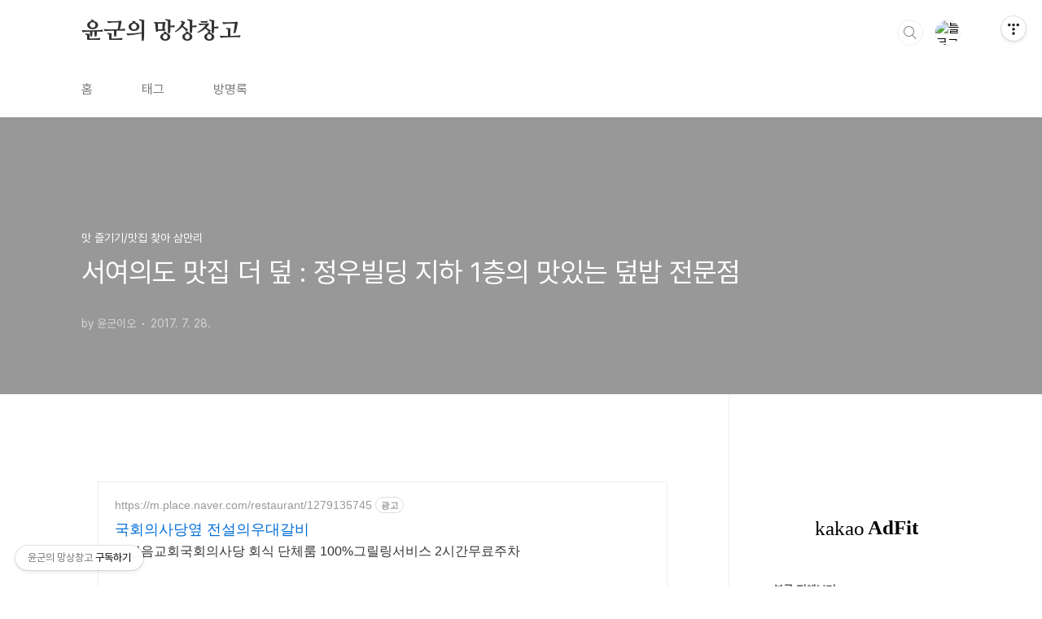

--- FILE ---
content_type: text/html;charset=UTF-8
request_url: https://ygbox.tistory.com/entry/%EC%84%9C%EC%97%AC%EC%9D%98%EB%8F%84-%EB%A7%9B%EC%A7%91-%EB%8D%94-%EB%8D%AE-%EC%A0%95%EC%9A%B0%EB%B9%8C%EB%94%A9-%EC%A7%80%ED%95%98-1%EC%B8%B5%EC%9D%98-%EB%A7%9B%EC%9E%88%EB%8A%94-%EB%8D%AE%EB%B0%A5-%EC%A0%84%EB%AC%B8%EC%A0%90
body_size: 65952
content:
<!doctype html>
<html lang="ko">

                                                                                <head>
                <script type="text/javascript">if (!window.T) { window.T = {} }
window.T.config = {"TOP_SSL_URL":"https://www.tistory.com","PREVIEW":false,"ROLE":"guest","PREV_PAGE":"","NEXT_PAGE":"","BLOG":{"id":786535,"name":"ygbox","title":"윤군의 망상창고","isDormancy":false,"nickName":"윤군이오","status":"open","profileStatus":"normal"},"NEED_COMMENT_LOGIN":true,"COMMENT_LOGIN_CONFIRM_MESSAGE":"이 블로그는 로그인한 사용자에게만 댓글 작성을 허용했습니다. 지금 로그인하시겠습니까?","LOGIN_URL":"https://www.tistory.com/auth/login/?redirectUrl=https://ygbox.tistory.com/entry/%25EC%2584%259C%25EC%2597%25AC%25EC%259D%2598%25EB%258F%2584-%25EB%25A7%259B%25EC%25A7%2591-%25EB%258D%2594-%25EB%258D%25AE-%25EC%25A0%2595%25EC%259A%25B0%25EB%25B9%258C%25EB%2594%25A9-%25EC%25A7%2580%25ED%2595%2598-1%25EC%25B8%25B5%25EC%259D%2598-%25EB%25A7%259B%25EC%259E%2588%25EB%258A%2594-%25EB%258D%25AE%25EB%25B0%25A5-%25EC%25A0%2584%25EB%25AC%25B8%25EC%25A0%2590","DEFAULT_URL":"https://ygbox.tistory.com","USER":{"name":null,"homepage":null,"id":0,"profileImage":null},"SUBSCRIPTION":{"status":"none","isConnected":false,"isPending":false,"isWait":false,"isProcessing":false,"isNone":true},"IS_LOGIN":false,"HAS_BLOG":false,"IS_SUPPORT":false,"IS_SCRAPABLE":false,"TOP_URL":"http://www.tistory.com","JOIN_URL":"https://www.tistory.com/member/join","PHASE":"prod","ROLE_GROUP":"visitor"};
window.T.entryInfo = {"entryId":659,"isAuthor":false,"categoryId":624814,"categoryLabel":"맛 즐기기/맛집 찾아 삼만리"};
window.appInfo = {"domain":"tistory.com","topUrl":"https://www.tistory.com","loginUrl":"https://www.tistory.com/auth/login","logoutUrl":"https://www.tistory.com/auth/logout"};
window.initData = {};

window.TistoryBlog = {
    basePath: "",
    url: "https://ygbox.tistory.com",
    tistoryUrl: "https://ygbox.tistory.com",
    manageUrl: "https://ygbox.tistory.com/manage",
    token: "wLIXaqlcAxjfHnBxH2jI+mCB0WVuFWe0kLyOPM2dpRjg6eam8rMQvMwI+QR9ykjz"
};
var servicePath = "";
var blogURL = "";</script>

                
                
                
                        <!-- BusinessLicenseInfo - START -->
        
            <link href="https://tistory1.daumcdn.net/tistory_admin/userblog/userblog-7e0ff364db2dca01461081915f9748e9916c532a/static/plugin/BusinessLicenseInfo/style.css" rel="stylesheet" type="text/css"/>

            <script>function switchFold(entryId) {
    var businessLayer = document.getElementById("businessInfoLayer_" + entryId);

    if (businessLayer) {
        if (businessLayer.className.indexOf("unfold_license") > 0) {
            businessLayer.className = "business_license_layer";
        } else {
            businessLayer.className = "business_license_layer unfold_license";
        }
    }
}
</script>

        
        <!-- BusinessLicenseInfo - END -->
        <!-- GoogleAnalytics - START -->
        <script src="https://www.googletagmanager.com/gtag/js?id=UA-71547327-1" async="async"></script>
<script>window.dataLayer = window.dataLayer || [];
function gtag(){dataLayer.push(arguments);}
gtag('js', new Date());
gtag('config','UA-71547327-1', {
    cookie_domain: 'auto',
    cookie_flags: 'max-age=0;domain=.tistory.com',
    cookie_expires: 7 * 24 * 60 * 60 // 7 days, in seconds
});</script>

        <!-- GoogleAnalytics - END -->

        <!-- MetaTag - START -->
        <meta name="google-site-verification" content="Kw8cwRv8CR_Lu9jEccYkJXBNkv6xaRTLAkhj9OIqLB4"/>
<meta name="naver-site-verification" content="da76913dd3f572a2d117f1e74e3ff33ae1e2a629"/>
        <!-- MetaTag - END -->

<!-- System - START -->
<script src="//pagead2.googlesyndication.com/pagead/js/adsbygoogle.js" async="async" data-ad-host="ca-host-pub-9691043933427338" data-ad-client="ca-pub-2873343741791922"></script>
<!-- System - END -->

        <!-- GoogleSearchConsole - START -->
        
<!-- BEGIN GOOGLE_SITE_VERIFICATION -->
<meta name="google-site-verification" content="Kw8cwRv8CR_Lu9jEccYkJXBNkv6xaRTLAkhj9OIqLB4"/>
<!-- END GOOGLE_SITE_VERIFICATION -->

        <!-- GoogleSearchConsole - END -->

        <!-- TistoryProfileLayer - START -->
        <link href="https://tistory1.daumcdn.net/tistory_admin/userblog/userblog-7e0ff364db2dca01461081915f9748e9916c532a/static/plugin/TistoryProfileLayer/style.css" rel="stylesheet" type="text/css"/>
<script type="text/javascript" src="https://tistory1.daumcdn.net/tistory_admin/userblog/userblog-7e0ff364db2dca01461081915f9748e9916c532a/static/plugin/TistoryProfileLayer/script.js"></script>

        <!-- TistoryProfileLayer - END -->

                
                <meta http-equiv="X-UA-Compatible" content="IE=Edge">
<meta name="format-detection" content="telephone=no">
<script src="//t1.daumcdn.net/tistory_admin/lib/jquery/jquery-3.5.1.min.js" integrity="sha256-9/aliU8dGd2tb6OSsuzixeV4y/faTqgFtohetphbbj0=" crossorigin="anonymous"></script>
<script type="text/javascript" src="//t1.daumcdn.net/tiara/js/v1/tiara-1.2.0.min.js"></script><meta name="referrer" content="always"/>
<meta name="google-adsense-platform-account" content="ca-host-pub-9691043933427338"/>
<meta name="google-adsense-platform-domain" content="tistory.com"/>
<meta name="google-adsense-account" content="ca-pub-2873343741791922"/>
<meta name="description" content="두 달 만에 더 덮을 찾았습니다.정우빌딩에 있는 여러 음식점 중에서도 많은 사람들의 사랑을 받는 식당입니다.12시 무렵부터는 줄을 서야 밥을 먹을 수 있는 곳이죠. 저는 동료들과 정우빌딩을 자주 찾는데,두 달 만에 더 덮을 찾았습니다.마침 이 날 카메라를 가지고 갔기에 사진도 찍고 이렇게 포스팅도 하게 되었네요. 더 덮의 간판입니다.평소에는 환하게 불이 켜져 있는데,불 켜는 것을 깜빡한 건지, 아니면 등이 나간 건지 이번에는 불이 들어와있지 않네요. 그래서 사진을 찍기는 더 편했습니다.노출 차이가 없어서....ㄷㄷ 더 덮의 입구 옆 벽면에는 메뉴판이 붙어있습니다.식당의 이름처럼 덮밥 종류가 주요 메뉴입니다. 덮밥과 카레, 돈부리, 우동 등을 판매하는데,가격이 살짝 있는 편입니다.그래도 가격을 상쇄하는 양.."/>
<meta property="og:type" content="article"/>
<meta property="og:url" content="https://ygbox.tistory.com/entry/%EC%84%9C%EC%97%AC%EC%9D%98%EB%8F%84-%EB%A7%9B%EC%A7%91-%EB%8D%94-%EB%8D%AE-%EC%A0%95%EC%9A%B0%EB%B9%8C%EB%94%A9-%EC%A7%80%ED%95%98-1%EC%B8%B5%EC%9D%98-%EB%A7%9B%EC%9E%88%EB%8A%94-%EB%8D%AE%EB%B0%A5-%EC%A0%84%EB%AC%B8%EC%A0%90"/>
<meta property="og.article.author" content="윤군이오"/>
<meta property="og:site_name" content="윤군의 망상창고"/>
<meta property="og:title" content="서여의도 맛집 더 덮 : 정우빌딩 지하 1층의 맛있는 덮밥 전문점"/>
<meta name="by" content="윤군이오"/>
<meta property="og:description" content="두 달 만에 더 덮을 찾았습니다.정우빌딩에 있는 여러 음식점 중에서도 많은 사람들의 사랑을 받는 식당입니다.12시 무렵부터는 줄을 서야 밥을 먹을 수 있는 곳이죠. 저는 동료들과 정우빌딩을 자주 찾는데,두 달 만에 더 덮을 찾았습니다.마침 이 날 카메라를 가지고 갔기에 사진도 찍고 이렇게 포스팅도 하게 되었네요. 더 덮의 간판입니다.평소에는 환하게 불이 켜져 있는데,불 켜는 것을 깜빡한 건지, 아니면 등이 나간 건지 이번에는 불이 들어와있지 않네요. 그래서 사진을 찍기는 더 편했습니다.노출 차이가 없어서....ㄷㄷ 더 덮의 입구 옆 벽면에는 메뉴판이 붙어있습니다.식당의 이름처럼 덮밥 종류가 주요 메뉴입니다. 덮밥과 카레, 돈부리, 우동 등을 판매하는데,가격이 살짝 있는 편입니다.그래도 가격을 상쇄하는 양.."/>
<meta property="og:image" content="https://img1.daumcdn.net/thumb/R800x0/?scode=mtistory2&fname=https%3A%2F%2Ft1.daumcdn.net%2Fcfile%2Ftistory%2F2267D933597A0E8932"/>
<meta property="article:section" content="'맛집'"/>
<meta name="twitter:card" content="summary_large_image"/>
<meta name="twitter:site" content="@TISTORY"/>
<meta name="twitter:title" content="서여의도 맛집 더 덮 : 정우빌딩 지하 1층의 맛있는 덮밥 전문점"/>
<meta name="twitter:description" content="두 달 만에 더 덮을 찾았습니다.정우빌딩에 있는 여러 음식점 중에서도 많은 사람들의 사랑을 받는 식당입니다.12시 무렵부터는 줄을 서야 밥을 먹을 수 있는 곳이죠. 저는 동료들과 정우빌딩을 자주 찾는데,두 달 만에 더 덮을 찾았습니다.마침 이 날 카메라를 가지고 갔기에 사진도 찍고 이렇게 포스팅도 하게 되었네요. 더 덮의 간판입니다.평소에는 환하게 불이 켜져 있는데,불 켜는 것을 깜빡한 건지, 아니면 등이 나간 건지 이번에는 불이 들어와있지 않네요. 그래서 사진을 찍기는 더 편했습니다.노출 차이가 없어서....ㄷㄷ 더 덮의 입구 옆 벽면에는 메뉴판이 붙어있습니다.식당의 이름처럼 덮밥 종류가 주요 메뉴입니다. 덮밥과 카레, 돈부리, 우동 등을 판매하는데,가격이 살짝 있는 편입니다.그래도 가격을 상쇄하는 양.."/>
<meta property="twitter:image" content="https://img1.daumcdn.net/thumb/R800x0/?scode=mtistory2&fname=https%3A%2F%2Ft1.daumcdn.net%2Fcfile%2Ftistory%2F2267D933597A0E8932"/>
<meta content="https://ygbox.tistory.com/659" property="dg:plink" content="https://ygbox.tistory.com/659"/>
<meta name="plink"/>
<meta name="title" content="서여의도 맛집 더 덮 : 정우빌딩 지하 1층의 맛있는 덮밥 전문점"/>
<meta name="article:media_name" content="윤군의 망상창고"/>
<meta property="article:mobile_url" content="https://ygbox.tistory.com/m/entry/%EC%84%9C%EC%97%AC%EC%9D%98%EB%8F%84-%EB%A7%9B%EC%A7%91-%EB%8D%94-%EB%8D%AE-%EC%A0%95%EC%9A%B0%EB%B9%8C%EB%94%A9-%EC%A7%80%ED%95%98-1%EC%B8%B5%EC%9D%98-%EB%A7%9B%EC%9E%88%EB%8A%94-%EB%8D%AE%EB%B0%A5-%EC%A0%84%EB%AC%B8%EC%A0%90"/>
<meta property="article:pc_url" content="https://ygbox.tistory.com/entry/%EC%84%9C%EC%97%AC%EC%9D%98%EB%8F%84-%EB%A7%9B%EC%A7%91-%EB%8D%94-%EB%8D%AE-%EC%A0%95%EC%9A%B0%EB%B9%8C%EB%94%A9-%EC%A7%80%ED%95%98-1%EC%B8%B5%EC%9D%98-%EB%A7%9B%EC%9E%88%EB%8A%94-%EB%8D%AE%EB%B0%A5-%EC%A0%84%EB%AC%B8%EC%A0%90"/>
<meta property="article:mobile_view_url" content="https://ygbox.tistory.com/m/entry/%EC%84%9C%EC%97%AC%EC%9D%98%EB%8F%84-%EB%A7%9B%EC%A7%91-%EB%8D%94-%EB%8D%AE-%EC%A0%95%EC%9A%B0%EB%B9%8C%EB%94%A9-%EC%A7%80%ED%95%98-1%EC%B8%B5%EC%9D%98-%EB%A7%9B%EC%9E%88%EB%8A%94-%EB%8D%AE%EB%B0%A5-%EC%A0%84%EB%AC%B8%EC%A0%90"/>
<meta property="article:pc_view_url" content="https://ygbox.tistory.com/entry/%EC%84%9C%EC%97%AC%EC%9D%98%EB%8F%84-%EB%A7%9B%EC%A7%91-%EB%8D%94-%EB%8D%AE-%EC%A0%95%EC%9A%B0%EB%B9%8C%EB%94%A9-%EC%A7%80%ED%95%98-1%EC%B8%B5%EC%9D%98-%EB%A7%9B%EC%9E%88%EB%8A%94-%EB%8D%AE%EB%B0%A5-%EC%A0%84%EB%AC%B8%EC%A0%90"/>
<meta property="article:talk_channel_view_url" content="https://ygbox.tistory.com/m/entry/%EC%84%9C%EC%97%AC%EC%9D%98%EB%8F%84-%EB%A7%9B%EC%A7%91-%EB%8D%94-%EB%8D%AE-%EC%A0%95%EC%9A%B0%EB%B9%8C%EB%94%A9-%EC%A7%80%ED%95%98-1%EC%B8%B5%EC%9D%98-%EB%A7%9B%EC%9E%88%EB%8A%94-%EB%8D%AE%EB%B0%A5-%EC%A0%84%EB%AC%B8%EC%A0%90"/>
<meta property="article:pc_service_home" content="https://www.tistory.com"/>
<meta property="article:mobile_service_home" content="https://www.tistory.com/m"/>
<meta property="article:txid" content="786535_659"/>
<meta property="article:published_time" content="2017-07-28T10:30:00+09:00"/>
<meta property="og:regDate" content="20170728015134"/>
<meta property="article:modified_time" content="2017-07-28T10:30:27+09:00"/>
<script type="module" src="https://tistory1.daumcdn.net/tistory_admin/userblog/userblog-7e0ff364db2dca01461081915f9748e9916c532a/static/pc/dist/index.js" defer=""></script>
<script type="text/javascript" src="https://tistory1.daumcdn.net/tistory_admin/userblog/userblog-7e0ff364db2dca01461081915f9748e9916c532a/static/pc/dist/index-legacy.js" defer="" nomodule="true"></script>
<script type="text/javascript" src="https://tistory1.daumcdn.net/tistory_admin/userblog/userblog-7e0ff364db2dca01461081915f9748e9916c532a/static/pc/dist/polyfills-legacy.js" defer="" nomodule="true"></script>
<link rel="icon" sizes="any" href="https://t1.daumcdn.net/tistory_admin/favicon/tistory_favicon_32x32.ico"/>
<link rel="icon" type="image/svg+xml" href="https://t1.daumcdn.net/tistory_admin/top_v2/bi-tistory-favicon.svg"/>
<link rel="apple-touch-icon" href="https://t1.daumcdn.net/tistory_admin/top_v2/tistory-apple-touch-favicon.png"/>
<link rel="stylesheet" type="text/css" href="https://t1.daumcdn.net/tistory_admin/www/style/font.css"/>
<link rel="stylesheet" type="text/css" href="https://tistory1.daumcdn.net/tistory_admin/userblog/userblog-7e0ff364db2dca01461081915f9748e9916c532a/static/style/content.css"/>
<link rel="stylesheet" type="text/css" href="https://tistory1.daumcdn.net/tistory_admin/userblog/userblog-7e0ff364db2dca01461081915f9748e9916c532a/static/pc/dist/index.css"/>
<link rel="stylesheet" type="text/css" href="https://tistory1.daumcdn.net/tistory_admin/userblog/userblog-7e0ff364db2dca01461081915f9748e9916c532a/static/style/uselessPMargin.css"/>
<script type="text/javascript">(function() {
    var tjQuery = jQuery.noConflict(true);
    window.tjQuery = tjQuery;
    window.orgjQuery = window.jQuery; window.jQuery = tjQuery;
    window.jQuery = window.orgjQuery; delete window.orgjQuery;
})()</script>
<script type="text/javascript" src="https://tistory1.daumcdn.net/tistory_admin/userblog/userblog-7e0ff364db2dca01461081915f9748e9916c532a/static/script/base.js"></script>
<script type="text/javascript" src="//developers.kakao.com/sdk/js/kakao.min.js"></script>

                
  <meta charset="UTF-8">
  <meta name="viewport"
    content="user-scalable=no, initial-scale=1.0, maximum-scale=1.0, minimum-scale=1.0, width=device-width">
  <title>서여의도 맛집 더 덮 : 정우빌딩 지하 1층의 맛있는 덮밥 전문점</title>
  <link rel="stylesheet" href="https://tistory1.daumcdn.net/tistory/0/BookClub/style.css">
  <script src="//t1.daumcdn.net/tistory_admin/lib/jquery/jquery-1.12.4.min.js"></script>
  <style type="text/css">
    .entry-content a,
    .post-header h1 em,
    .comments h2 .count {
      color: #04beb8
    }

    .comment-form .submit button:hover,
    .comment-form .submit button:focus {
      background-color: #04beb8
    }

    
  </style>

                
                
                <style type="text/css">.another_category {
    border: 1px solid #E5E5E5;
    padding: 10px 10px 5px;
    margin: 10px 0;
    clear: both;
}

.another_category h4 {
    font-size: 12px !important;
    margin: 0 !important;
    border-bottom: 1px solid #E5E5E5 !important;
    padding: 2px 0 6px !important;
}

.another_category h4 a {
    font-weight: bold !important;
}

.another_category table {
    table-layout: fixed;
    border-collapse: collapse;
    width: 100% !important;
    margin-top: 10px !important;
}

* html .another_category table {
    width: auto !important;
}

*:first-child + html .another_category table {
    width: auto !important;
}

.another_category th, .another_category td {
    padding: 0 0 4px !important;
}

.another_category th {
    text-align: left;
    font-size: 12px !important;
    font-weight: normal;
    word-break: break-all;
    overflow: hidden;
    line-height: 1.5;
}

.another_category td {
    text-align: right;
    width: 80px;
    font-size: 11px;
}

.another_category th a {
    font-weight: normal;
    text-decoration: none;
    border: none !important;
}

.another_category th a.current {
    font-weight: bold;
    text-decoration: none !important;
    border-bottom: 1px solid !important;
}

.another_category th span {
    font-weight: normal;
    text-decoration: none;
    font: 10px Tahoma, Sans-serif;
    border: none !important;
}

.another_category_color_gray, .another_category_color_gray h4 {
    border-color: #E5E5E5 !important;
}

.another_category_color_gray * {
    color: #909090 !important;
}

.another_category_color_gray th a.current {
    border-color: #909090 !important;
}

.another_category_color_gray h4, .another_category_color_gray h4 a {
    color: #737373 !important;
}

.another_category_color_red, .another_category_color_red h4 {
    border-color: #F6D4D3 !important;
}

.another_category_color_red * {
    color: #E86869 !important;
}

.another_category_color_red th a.current {
    border-color: #E86869 !important;
}

.another_category_color_red h4, .another_category_color_red h4 a {
    color: #ED0908 !important;
}

.another_category_color_green, .another_category_color_green h4 {
    border-color: #CCE7C8 !important;
}

.another_category_color_green * {
    color: #64C05B !important;
}

.another_category_color_green th a.current {
    border-color: #64C05B !important;
}

.another_category_color_green h4, .another_category_color_green h4 a {
    color: #3EA731 !important;
}

.another_category_color_blue, .another_category_color_blue h4 {
    border-color: #C8DAF2 !important;
}

.another_category_color_blue * {
    color: #477FD6 !important;
}

.another_category_color_blue th a.current {
    border-color: #477FD6 !important;
}

.another_category_color_blue h4, .another_category_color_blue h4 a {
    color: #1960CA !important;
}

.another_category_color_violet, .another_category_color_violet h4 {
    border-color: #E1CEEC !important;
}

.another_category_color_violet * {
    color: #9D64C5 !important;
}

.another_category_color_violet th a.current {
    border-color: #9D64C5 !important;
}

.another_category_color_violet h4, .another_category_color_violet h4 a {
    color: #7E2CB5 !important;
}
</style>

                
                <link rel="stylesheet" type="text/css" href="https://tistory1.daumcdn.net/tistory_admin/userblog/userblog-7e0ff364db2dca01461081915f9748e9916c532a/static/style/revenue.css"/>
<link rel="canonical" href="https://ygbox.tistory.com/entry/%EC%84%9C%EC%97%AC%EC%9D%98%EB%8F%84-%EB%A7%9B%EC%A7%91-%EB%8D%94-%EB%8D%AE-%EC%A0%95%EC%9A%B0%EB%B9%8C%EB%94%A9-%EC%A7%80%ED%95%98-1%EC%B8%B5%EC%9D%98-%EB%A7%9B%EC%9E%88%EB%8A%94-%EB%8D%AE%EB%B0%A5-%EC%A0%84%EB%AC%B8%EC%A0%90"/>

<!-- BEGIN STRUCTURED_DATA -->
<script type="application/ld+json">
    {"@context":"http://schema.org","@type":"BlogPosting","mainEntityOfPage":{"@id":"https://ygbox.tistory.com/entry/%EC%84%9C%EC%97%AC%EC%9D%98%EB%8F%84-%EB%A7%9B%EC%A7%91-%EB%8D%94-%EB%8D%AE-%EC%A0%95%EC%9A%B0%EB%B9%8C%EB%94%A9-%EC%A7%80%ED%95%98-1%EC%B8%B5%EC%9D%98-%EB%A7%9B%EC%9E%88%EB%8A%94-%EB%8D%AE%EB%B0%A5-%EC%A0%84%EB%AC%B8%EC%A0%90","name":null},"url":"https://ygbox.tistory.com/entry/%EC%84%9C%EC%97%AC%EC%9D%98%EB%8F%84-%EB%A7%9B%EC%A7%91-%EB%8D%94-%EB%8D%AE-%EC%A0%95%EC%9A%B0%EB%B9%8C%EB%94%A9-%EC%A7%80%ED%95%98-1%EC%B8%B5%EC%9D%98-%EB%A7%9B%EC%9E%88%EB%8A%94-%EB%8D%AE%EB%B0%A5-%EC%A0%84%EB%AC%B8%EC%A0%90","headline":"서여의도 맛집 더 덮 : 정우빌딩 지하 1층의 맛있는 덮밥 전문점","description":"두 달 만에 더 덮을 찾았습니다.정우빌딩에 있는 여러 음식점 중에서도 많은 사람들의 사랑을 받는 식당입니다.12시 무렵부터는 줄을 서야 밥을 먹을 수 있는 곳이죠. 저는 동료들과 정우빌딩을 자주 찾는데,두 달 만에 더 덮을 찾았습니다.마침 이 날 카메라를 가지고 갔기에 사진도 찍고 이렇게 포스팅도 하게 되었네요. 더 덮의 간판입니다.평소에는 환하게 불이 켜져 있는데,불 켜는 것을 깜빡한 건지, 아니면 등이 나간 건지 이번에는 불이 들어와있지 않네요. 그래서 사진을 찍기는 더 편했습니다.노출 차이가 없어서....ㄷㄷ 더 덮의 입구 옆 벽면에는 메뉴판이 붙어있습니다.식당의 이름처럼 덮밥 종류가 주요 메뉴입니다. 덮밥과 카레, 돈부리, 우동 등을 판매하는데,가격이 살짝 있는 편입니다.그래도 가격을 상쇄하는 양..","author":{"@type":"Person","name":"윤군이오","logo":null},"image":{"@type":"ImageObject","url":"https://img1.daumcdn.net/thumb/R800x0/?scode=mtistory2&fname=https%3A%2F%2Ft1.daumcdn.net%2Fcfile%2Ftistory%2F2267D933597A0E8932","width":"800px","height":"800px"},"datePublished":"2017-07-28T10:30:00+09:00","dateModified":"2017-07-28T10:30:27+09:00","publisher":{"@type":"Organization","name":"TISTORY","logo":{"@type":"ImageObject","url":"https://t1.daumcdn.net/tistory_admin/static/images/openGraph/opengraph.png","width":"800px","height":"800px"}}}
</script>
<!-- END STRUCTURED_DATA -->
<link rel="stylesheet" type="text/css" href="https://tistory1.daumcdn.net/tistory_admin/userblog/userblog-7e0ff364db2dca01461081915f9748e9916c532a/static/style/dialog.css"/>
<link rel="stylesheet" type="text/css" href="//t1.daumcdn.net/tistory_admin/www/style/top/font.css"/>
<link rel="stylesheet" type="text/css" href="https://tistory1.daumcdn.net/tistory_admin/userblog/userblog-7e0ff364db2dca01461081915f9748e9916c532a/static/style/postBtn.css"/>
<link rel="stylesheet" type="text/css" href="https://tistory1.daumcdn.net/tistory_admin/userblog/userblog-7e0ff364db2dca01461081915f9748e9916c532a/static/style/tistory.css"/>
<script type="text/javascript" src="https://tistory1.daumcdn.net/tistory_admin/userblog/userblog-7e0ff364db2dca01461081915f9748e9916c532a/static/script/common.js"></script>

                
                </head>

                                                <body id="tt-body-page"
  class="layout-aside-right paging-number">
                
                
                
  
    <div id="acc-nav">
      <a href="#content">본문 바로가기</a>
    </div>
    <div id="wrap">
      <header id="header">
        <div class="inner">
          <h1>
            <a href="https://ygbox.tistory.com/">
              
              
                윤군의 망상창고
              
            </a>
          </h1>
          <div class="util">
            <div class="search">
              
                <label for="search" class="screen_out">블로그 내 검색</label>
                <input id="search" type="text" name="search" value=""
                  placeholder="검색내용을 입력하세요." onkeypress="if (event.keyCode == 13) { try {
    window.location.href = '/search' + '/' + looseURIEncode(document.getElementsByName('search')[0].value);
    document.getElementsByName('search')[0].value = '';
    return false;
} catch (e) {} }">
                <button type="submit" onclick="try {
    window.location.href = '/search' + '/' + looseURIEncode(document.getElementsByName('search')[0].value);
    document.getElementsByName('search')[0].value = '';
    return false;
} catch (e) {}">검색</button>
              
            </div>
            <div class="profile">
              <button type="button"><img alt="블로그 이미지" src="https://t1.daumcdn.net/cfile/tistory/2221E64354CA4FF50F"/></button>
              <nav>
                <ul>
                  <li><a href="https://ygbox.tistory.com/manage">관리</a></li>
                  <li><a href="https://ygbox.tistory.com/manage/entry/post ">글쓰기</a></li>
                  <li class="login"><a href="#">로그인</a></li>
                  <li class="logout"><a href="#">로그아웃</a></li>
                </ul>
              </nav>
            </div>
            <button type="button" class="menu"><span>메뉴</span></button>
          </div>
          <nav id="gnb">
            <ul>
  <li class="t_menu_home first"><a href="/" target="">홈</a></li>
  <li class="t_menu_tag"><a href="/tag" target="">태그</a></li>
  <li class="t_menu_guestbook last"><a href="/guestbook" target="">방명록</a></li>
</ul>
          </nav>
        </div>
      </header>
      <section id="container">
        
        <div class="content-wrap">
          <article id="content">
            

            

            

            

            

            

            <div class="inner">
                  
        

    

    
      <div class="post-cover" 
        style="background-image:url(https://t1.daumcdn.net/cfile/tistory/2267D933597A0E8932)">
        <div class="inner">
          <span class="category">맛 즐기기/맛집 찾아 삼만리</span>
          <h1>서여의도 맛집 더 덮 : 정우빌딩 지하 1층의 맛있는 덮밥 전문점</h1>
          <span class="meta">
            <span class="author">by 윤군이오</span>
            <span class="date">2017. 7. 28.</span>
            
          </span>
        </div>
      </div>
      <div class="entry-content" id="article-view">
        <script onerror="changeAdsenseToNaverAd()" async src="https://pagead2.googlesyndication.com/pagead/js/adsbygoogle.js?client=ca-pub-9527582522912841" crossorigin="anonymous"></script>
<!-- inventory -->
<ins class="adsbygoogle" style="margin:50px 0; display:block;" data-ad-client="ca-pub-9527582522912841" data-ad-slot="3825649038" data-ad-format="auto" data-full-width-responsive="true" data-ad-type="inventory" data-ad-adfit-unit="DAN-nRFiQiN4avFYIKbk"></ins>

<script id="adsense_script">
     (adsbygoogle = window.adsbygoogle || []).push({});
</script>
<script>
    if(window.observeAdsenseUnfilledState !== undefined){ observeAdsenseUnfilledState(); }
</script>
<div data-tistory-react-app="NaverAd"></div>

                    <!-- System - START -->
        <div class="revenue_unit_wrap">
  <div class="revenue_unit_item adfit">
    <div class="revenue_unit_info">728x90</div>
    <ins class="kakao_ad_area" style="display: none;" data-ad-unit="DAN-ubuoynhrn0ah" data-ad-width="728px" data-ad-height="90px"></ins>
    <script type="text/javascript" src="//t1.daumcdn.net/kas/static/ba.min.js" async="async"></script>
  </div>
</div>
<div class="revenue_unit_wrap">
  <div class="revenue_unit_item adsense responsive">
    <div class="revenue_unit_info">반응형</div>
    <script src="//pagead2.googlesyndication.com/pagead/js/adsbygoogle.js" async="async"></script>
    <ins class="adsbygoogle" style="display: block;" data-ad-host="ca-host-pub-9691043933427338" data-ad-client="ca-pub-2873343741791922" data-ad-format="auto"></ins>
    <script>(adsbygoogle = window.adsbygoogle || []).push({});</script>
  </div>
</div>
        <!-- System - END -->

            <div class="tt_article_useless_p_margin contents_style"><p>두 달 만에 더 덮을 찾았습니다.</p><p>정우빌딩에 있는 여러 음식점 중에서도 많은 사람들의 사랑을 받는 식당입니다.</p><p>12시 무렵부터는 줄을 서야 밥을 먹을 수 있는 곳이죠.</p><p><br /></p><p>저는 동료들과 정우빌딩을 자주 찾는데,</p><p>두 달 만에 더 덮을 찾았습니다.</p><p>마침 이 날 카메라를 가지고 갔기에 사진도 찍고 이렇게 포스팅도 하게 되었네요.</p><p><br /></p><p style="text-align: center; clear: none; float: none;"><span class="imageblock" style="display: inline-block; width: 900px;  height: auto; max-width: 100%;"><img src="https://t1.daumcdn.net/cfile/tistory/22DB6133597A0E8902" style="max-width: 100%; height: auto;" srcset="https://img1.daumcdn.net/thumb/R1280x0/?scode=mtistory2&fname=https%3A%2F%2Ft1.daumcdn.net%2Fcfile%2Ftistory%2F22DB6133597A0E8902" width="900" height="600" filename="DSC_3264.jpg" filemime="image/jpeg"/></span></p><p><br /></p><p>더 덮의 간판입니다.</p><p>평소에는 환하게 불이 켜져 있는데,</p><p>불 켜는 것을 깜빡한 건지, 아니면 등이 나간 건지 이번에는 불이 들어와있지 않네요.</p><p><br /></p><p>그래서 사진을 찍기는 더 편했습니다.</p><p>노출 차이가 없어서....ㄷㄷ</p><p><br /></p><p style="text-align: center; clear: none; float: none;"><span class="imageblock" style="display: inline-block; width: 900px;  height: auto; max-width: 100%;"><img src="https://t1.daumcdn.net/cfile/tistory/2305CF33597A0E8927" style="max-width: 100%; height: auto;" srcset="https://img1.daumcdn.net/thumb/R1280x0/?scode=mtistory2&fname=https%3A%2F%2Ft1.daumcdn.net%2Fcfile%2Ftistory%2F2305CF33597A0E8927" width="900" height="600" filename="DSC_3263.jpg" filemime="image/jpeg"/></span></p><p><br /></p><p>더 덮의 입구 옆 벽면에는 메뉴판이 붙어있습니다.</p><p>식당의 이름처럼 덮밥 종류가 주요 메뉴입니다.</p><p><br /></p><p>덮밥과 카레, 돈부리, 우동 등을 판매하는데,</p><p>가격이 살짝 있는 편입니다.</p><p>그래도 가격을 상쇄하는 양으로 승부하는 가게라서...</p><p><br /></p><p>크게 비싸다는 생각은 들지 않습니다.</p><p><br /></p><p style="text-align: center; clear: none; float: none;"><span class="imageblock" style="display: inline-block; width: 900px;  height: auto; max-width: 100%;"><img src="https://t1.daumcdn.net/cfile/tistory/2582F733597A0E8913" style="max-width: 100%; height: auto;" srcset="https://img1.daumcdn.net/thumb/R1280x0/?scode=mtistory2&fname=https%3A%2F%2Ft1.daumcdn.net%2Fcfile%2Ftistory%2F2582F733597A0E8913" width="900" height="600" filename="DSC_3261.jpg" filemime="image/jpeg"/></span></p><p><br /></p><p>작은 메뉴판 옆에는 칠판에다 열심히 적어놓은 메뉴판이 있습니다.</p><p>사진이 좀 더 크기 때문에 어떤 음식을 먹는 것인지 잘 확인할 수 있습니다.</p><p><br /></p><p>기다리는 동안 어떤 음식을 먹을지 고민하는 사람들에게 훌륭한 이정표가 될 수 있겠네요.</p><p>저도 기다리면서 메뉴판을 보면서 먹고 싶은 음식을 선택했습니다.</p><p><br /></p><p style="text-align: center; clear: none; float: none;"><span class="imageblock" style="display: inline-block; width: 900px;  height: auto; max-width: 100%;"><img src="https://t1.daumcdn.net/cfile/tistory/2655CD33597A0E8902" style="max-width: 100%; height: auto;" srcset="https://img1.daumcdn.net/thumb/R1280x0/?scode=mtistory2&fname=https%3A%2F%2Ft1.daumcdn.net%2Fcfile%2Ftistory%2F2655CD33597A0E8902" width="900" height="600" filename="DSC_3272.jpg" filemime="image/jpeg"/></span></p><p><br /></p><p>더 덮에서 가장 정신 나간 인테리어....ㄷㄷ</p><p>뭉크의 절규를 호머 심슨으로 패러디한 그림입니다.</p><p><br /></p><p>우리 회사 동료가 심슨을 엄청 좋아하는 <strike>폐인덕후</strike>여자사람인데,<br /></p><p>이 그림을 정말 마음에 들어하더군요.</p><p>어느 날, 이 액자가 사라진다면 그 여자사람을 용의자로 지목하겠어요...ㄷㄷ</p><p><br /></p><p>사장님의 센스인지 모르겠지만, 여튼 아는 사람이 보면 소소하게 웃을 수 있는 인테리어 요소입니다.</p><p><br /></p><p style="text-align: center; clear: none; float: none;"><span class="imageblock" style="display: inline-block; width: 300px;  height: auto; max-width: 100%;"><img src="https://t1.daumcdn.net/cfile/tistory/23473733597A0E8906" style="max-width: 100%; height: auto;" srcset="https://img1.daumcdn.net/thumb/R1280x0/?scode=mtistory2&fname=https%3A%2F%2Ft1.daumcdn.net%2Fcfile%2Ftistory%2F23473733597A0E8906" width="300" height="200" filename="DSC_3265.jpg" filemime="image/jpeg"/></span><span class="imageblock" style="display: inline-block; width: 300px;  height: auto; max-width: 100%;"><img src="https://t1.daumcdn.net/cfile/tistory/21861933597A0E8917" style="max-width: 100%; height: auto;" srcset="https://img1.daumcdn.net/thumb/R1280x0/?scode=mtistory2&fname=https%3A%2F%2Ft1.daumcdn.net%2Fcfile%2Ftistory%2F21861933597A0E8917" width="300" height="200" filename="DSC_3268.jpg" filemime="image/jpeg"/></span><span class="imageblock" style="display: inline-block; width: 300px;  height: auto; max-width: 100%;"><img src="https://t1.daumcdn.net/cfile/tistory/27C71833597A0E8903" style="max-width: 100%; height: auto;" srcset="https://img1.daumcdn.net/thumb/R1280x0/?scode=mtistory2&fname=https%3A%2F%2Ft1.daumcdn.net%2Fcfile%2Ftistory%2F27C71833597A0E8903" width="300" height="200" filename="DSC_3270.jpg" filemime="image/jpeg"/></span></p><p><br /></p><p>자리를 잡고 앉으니 기본 찬을 내어줍니다.</p><p>떡볶이, 마카로니 무침, 무 피클, 볶은 김치입니다.</p><p><br /></p><p>더 덮의 반찬은 하나 같이 맛있습니다.</p><p>검증 받은 맛집이기 때문에 줄을 서는 수고에도 불구하고 밥을 먹으러 온 거죠.</p><p><br /></p><p>각자 앞에 간장국도 가져다주는데,</p><p>이 날따라 엄청 바빠서 그랬는지 모르겠는데, 그릇의 반 정도만 담아서 줬네요.</p><p>모자라면 셀프바에 가서 가져오면 되니까 별 문제는 아닙니다. ㅎㅎㅎ</p><p><br /></p><p style="text-align: center; clear: none; float: none;"><span class="imageblock" style="display: inline-block; width: 900px;  height: auto; max-width: 100%;"><img src="https://t1.daumcdn.net/cfile/tistory/2267D933597A0E8932" style="" srcset="https://img1.daumcdn.net/thumb/R1280x0/?scode=mtistory2&fname=https%3A%2F%2Ft1.daumcdn.net%2Fcfile%2Ftistory%2F2267D933597A0E8932" width="900" height="600" filename="DSC_3271.jpg" filemime="image/jpeg"/></span></p><p><br /></p><p>제가 주문한 가츠동입니다.</p><p>사진으로는 양이 얼마나 많은지 가늠이 되지 않는데,</p><p>성인 남성 혼자 다 먹기에 벅찬 양입니다.</p><p><br /></p><p>돈까스도 크고 두툼해서 씹는 맛이 좋네요.</p><p>아주 만족스럽습니다.</p><p>너무 느끼하지도 않고, 양념도 간이 적당해서 맛있네요.</p><p><br /></p><p>먹는 즐거움을 느낄 수 있었습니다.</p><p>2/3 정도를 먹을 때까지는요...</p><p>그 이후부터는 인내력을 요하지요.</p><p><br /></p><p>물론 정신 건강과 육체의 건강을 위해서는 무식하다 다 먹지 말고,</p><p>배가 부르다고 생각되면 그만 두면 됩니다.</p><p><br /></p><p>하지만 저는 밥값이 아까워서 끝까지 꾸역꾸역 다 먹었....</p><p><br /></p><p>가격을 6,000원으로 낮추고 양을 2/3만 주어도 충분히 장사가 잘 될 것 같은데...</p><p>과유불급이라고, 양이 너무 많은 것도 좋은 게 아니네요.</p><p>어쨌든 맛있게 잘 먹었습니다.</p><p><br /></p><p>조만간 다시 방문하겠죠.</p><p>그때까지 안녕.</p><p><br /></p><p style="text-align: center;"><iframe id="emap_528122" src="/proxy/plusmapViewer.php?id=emap_528122&amp;mapGb=V" width="521" height="451" frameborder="0" scrolling="no" mapdata="map_type=TYPE_MAP&map_hybrid=false&idx=1&title=%EB%8D%94%EB%8D%AE&addr=%EC%84%9C%EC%9A%B8%20%EC%98%81%EB%93%B1%ED%8F%AC%EA%B5%AC%20%EC%97%AC%EC%9D%98%EB%8F%84%EB%8F%99%2013-25%20%EC%A0%95%EC%9A%B0%EB%B9%8C%EB%94%A9%20%EC%A7%80%ED%95%981%EC%B8%B5&tel=02-368-1110&mapX=482735&mapY=1119328&ifrW=490px&ifrH=362px&addtype=1&map_level=4&rcode=1156054000&docid=&confirmid=781485165&mapWidth=490&mapHeight=362&mapInfo=%7B%22version%22%3A2%2C%22mapWidth%22%3A490%2C%22mapHeight%22%3A362%2C%22mapCenterX%22%3A482735%2C%22mapCenterY%22%3A1119328%2C%22mapLevel%22%3A4%2C%22coordinate%22%3A%22wcongnamul%22%2C%22markInfo%22%3A%5B%7B%22markerType%22%3A%22standPlace%22%2C%22coordinate%22%3A%22wcongnamul%22%2C%22x%22%3A482738%2C%22y%22%3A1119330%2C%22clickable%22%3Atrue%2C%22draggable%22%3Atrue%2C%22icon%22%3A%7B%22width%22%3A35%2C%22height%22%3A56%2C%22offsetX%22%3A17%2C%22offsetY%22%3A56%2C%22src%22%3A%22http%3A%2F%2Ft1.daumcdn.net%2Flocalimg%2Flocalimages%2F07%2F2012%2Fattach%2Fpc_img%2Fico_marker2_150331.png%22%7D%2C%22content%22%3A%22%EB%8D%94%EB%8D%AE%22%2C%22confirmid%22%3A781485165%7D%5D%2C%22graphicInfo%22%3A%5B%5D%2C%22roadviewInfo%22%3A%5B%5D%7D&toJSONString="></iframe></p><p style="text-align: center;"><br /></p></div>
                    <!-- System - START -->
        <div class="revenue_unit_wrap">
  <div class="revenue_unit_item adfit">
    <div class="revenue_unit_info">728x90</div>
    <ins class="kakao_ad_area" style="display: none;" data-ad-unit="DAN-vf3o4uu1wzmr" data-ad-width="728px" data-ad-height="90px"></ins>
    <script type="text/javascript" src="//t1.daumcdn.net/kas/static/ba.min.js" async="async"></script>
  </div>
</div>
<div class="revenue_unit_wrap">
  <div class="revenue_unit_item adsense responsive">
    <div class="revenue_unit_info">반응형</div>
    <script src="//pagead2.googlesyndication.com/pagead/js/adsbygoogle.js" async="async"></script>
    <ins class="adsbygoogle" style="display: block;" data-ad-host="ca-host-pub-9691043933427338" data-ad-client="ca-pub-2873343741791922" data-ad-format="auto"></ins>
    <script>(adsbygoogle = window.adsbygoogle || []).push({});</script>
  </div>
</div>
        <!-- System - END -->


                    <div class="container_postbtn #post_button_group">
  <div class="postbtn_like"><script>window.ReactionButtonType = 'reaction';
window.ReactionApiUrl = '//ygbox.tistory.com/reaction';
window.ReactionReqBody = {
    entryId: 659
}</script>
<div class="wrap_btn" id="reaction-659" data-tistory-react-app="Reaction"></div><div class="wrap_btn wrap_btn_share"><button type="button" class="btn_post sns_btn btn_share" aria-expanded="false" data-thumbnail-url="https://img1.daumcdn.net/thumb/R800x0/?scode=mtistory2&amp;fname=https%3A%2F%2Ft1.daumcdn.net%2Fcfile%2Ftistory%2F2267D933597A0E8932" data-title="서여의도 맛집 더 덮 : 정우빌딩 지하 1층의 맛있는 덮밥 전문점" data-description="두 달 만에 더 덮을 찾았습니다.정우빌딩에 있는 여러 음식점 중에서도 많은 사람들의 사랑을 받는 식당입니다.12시 무렵부터는 줄을 서야 밥을 먹을 수 있는 곳이죠. 저는 동료들과 정우빌딩을 자주 찾는데,두 달 만에 더 덮을 찾았습니다.마침 이 날 카메라를 가지고 갔기에 사진도 찍고 이렇게 포스팅도 하게 되었네요. 더 덮의 간판입니다.평소에는 환하게 불이 켜져 있는데,불 켜는 것을 깜빡한 건지, 아니면 등이 나간 건지 이번에는 불이 들어와있지 않네요. 그래서 사진을 찍기는 더 편했습니다.노출 차이가 없어서....ㄷㄷ 더 덮의 입구 옆 벽면에는 메뉴판이 붙어있습니다.식당의 이름처럼 덮밥 종류가 주요 메뉴입니다. 덮밥과 카레, 돈부리, 우동 등을 판매하는데,가격이 살짝 있는 편입니다.그래도 가격을 상쇄하는 양.." data-profile-image="https://t1.daumcdn.net/cfile/tistory/2221E64354CA4FF50F" data-profile-name="윤군이오" data-pc-url="https://ygbox.tistory.com/entry/%EC%84%9C%EC%97%AC%EC%9D%98%EB%8F%84-%EB%A7%9B%EC%A7%91-%EB%8D%94-%EB%8D%AE-%EC%A0%95%EC%9A%B0%EB%B9%8C%EB%94%A9-%EC%A7%80%ED%95%98-1%EC%B8%B5%EC%9D%98-%EB%A7%9B%EC%9E%88%EB%8A%94-%EB%8D%AE%EB%B0%A5-%EC%A0%84%EB%AC%B8%EC%A0%90" data-relative-pc-url="/entry/%EC%84%9C%EC%97%AC%EC%9D%98%EB%8F%84-%EB%A7%9B%EC%A7%91-%EB%8D%94-%EB%8D%AE-%EC%A0%95%EC%9A%B0%EB%B9%8C%EB%94%A9-%EC%A7%80%ED%95%98-1%EC%B8%B5%EC%9D%98-%EB%A7%9B%EC%9E%88%EB%8A%94-%EB%8D%AE%EB%B0%A5-%EC%A0%84%EB%AC%B8%EC%A0%90" data-blog-title="윤군의 망상창고"><span class="ico_postbtn ico_share">공유하기</span></button>
  <div class="layer_post" id="tistorySnsLayer"></div>
</div><div class="wrap_btn wrap_btn_etc" data-entry-id="659" data-entry-visibility="public" data-category-visibility="public"><button type="button" class="btn_post btn_etc2" aria-expanded="false"><span class="ico_postbtn ico_etc">게시글 관리</span></button>
  <div class="layer_post" id="tistoryEtcLayer"></div>
</div></div>
<button type="button" class="btn_menu_toolbar btn_subscription #subscribe" data-blog-id="786535" data-url="https://ygbox.tistory.com/entry/%EC%84%9C%EC%97%AC%EC%9D%98%EB%8F%84-%EB%A7%9B%EC%A7%91-%EB%8D%94-%EB%8D%AE-%EC%A0%95%EC%9A%B0%EB%B9%8C%EB%94%A9-%EC%A7%80%ED%95%98-1%EC%B8%B5%EC%9D%98-%EB%A7%9B%EC%9E%88%EB%8A%94-%EB%8D%AE%EB%B0%A5-%EC%A0%84%EB%AC%B8%EC%A0%90" data-device="web_pc" data-tiara-action-name="구독 버튼_클릭"><em class="txt_state"></em><strong class="txt_tool_id">윤군의 망상창고</strong><span class="img_common_tistory ico_check_type1"></span></button><div class="postbtn_ccl" data-ccl-type="1" data-ccl-derive="2">
    <a href="https://creativecommons.org/licenses/by-nc-nd/4.0/deed.ko" target="_blank" class="link_ccl" rel="license">
        <span class="bundle_ccl">
            <span class="ico_postbtn ico_ccl1">저작자표시</span> <span class="ico_postbtn ico_ccl2">비영리</span> <span class="ico_postbtn ico_ccl3">변경금지</span> 
        </span>
        <span class="screen_out">(새창열림)</span>
    </a>
</div>
<!--
<rdf:RDF xmlns="https://web.resource.org/cc/" xmlns:dc="https://purl.org/dc/elements/1.1/" xmlns:rdf="https://www.w3.org/1999/02/22-rdf-syntax-ns#">
    <Work rdf:about="">
        <license rdf:resource="https://creativecommons.org/licenses/by-nc-nd/4.0/deed.ko" />
    </Work>
    <License rdf:about="https://creativecommons.org/licenses/by-nc-nd/4.0/deed.ko">
        <permits rdf:resource="https://web.resource.org/cc/Reproduction"/>
        <permits rdf:resource="https://web.resource.org/cc/Distribution"/>
        <requires rdf:resource="https://web.resource.org/cc/Notice"/>
        <requires rdf:resource="https://web.resource.org/cc/Attribution"/>
        <prohibits rdf:resource="https://web.resource.org/cc/CommercialUse"/>

    </License>
</rdf:RDF>
-->  <div data-tistory-react-app="SupportButton"></div>
</div>

                    <!-- PostListinCategory - START -->
<div class="another_category another_category_color_gray">
  <h4>'<a href="/category/%EB%A7%9B%20%EC%A6%90%EA%B8%B0%EA%B8%B0">맛 즐기기</a> &gt; <a href="/category/%EB%A7%9B%20%EC%A6%90%EA%B8%B0%EA%B8%B0/%EB%A7%9B%EC%A7%91%20%EC%B0%BE%EC%95%84%20%EC%82%BC%EB%A7%8C%EB%A6%AC">맛집 찾아 삼만리</a>' 카테고리의 다른 글</h4>
  <table>
    <tr>
      <th><a href="/entry/%EC%95%88%EC%96%91%EB%A7%9B%EC%A7%91-%EC%95%88%EC%96%91%EC%97%AD-7%EC%B8%B5-%EB%B9%84%EB%B9%94%EB%B0%A5-%EC%A0%84%EB%AC%B8%EC%A0%90-%EC%98%88%ED%96%A5-%EC%A0%84%EC%A3%BC%EB%B9%84%EB%B9%94%EB%B0%A5%EA%B3%BC-%EC%BD%A9%EB%82%98%EB%AC%BC-%EA%B5%AD%EB%B0%A5-%EA%B7%B8%EB%A6%AC%EA%B3%A0-%ED%95%B4%EB%AC%BC%ED%8C%8C%EC%A0%84">안양맛집 안양역 7층 비빔밥 전문점 예향 : 전주비빔밥과 콩나물 국밥, 그리고 해물파전</a>&nbsp;&nbsp;<span>(0)</span></th>
      <td>2017.08.06</td>
    </tr>
    <tr>
      <th><a href="/entry/%EC%A0%9C%EC%A3%BC%EB%8F%84%ED%95%9C%EB%A6%BC%EB%A7%9B%EC%A7%91-%ED%99%8D%EB%8F%88-%EC%B9%9C%EC%A0%88%ED%95%9C-%EC%84%9C%EB%B9%84%EC%8A%A4%EA%B0%80-%EB%B9%9B%EB%82%98%EB%8A%94-%EB%A7%9B%EC%9E%88%EB%8A%94-%EA%B7%BC%EA%B3%A0%EA%B8%B0">제주도한림맛집 홍돈 : 친절한 서비스가 빛나는 맛있는 근고기</a>&nbsp;&nbsp;<span>(0)</span></th>
      <td>2017.08.02</td>
    </tr>
    <tr>
      <th><a href="/entry/%EC%A0%9C%EC%A3%BC%ED%98%91%EC%9E%AC%EB%A7%9B%EC%A7%91-%EB%8F%85%EA%B0%9C%EB%AC%BC%ED%95%AD-%EA%B0%88%EC%B9%98%EC%A1%B0%EB%A6%BC%EA%B3%BC-%EA%B0%88%EC%B9%98%EA%B5%AC%EC%9D%B4%EB%A1%9C-%EC%A0%90%EC%8B%AC%EC%9D%84">제주협재맛집 독개물항 : 갈치조림과 갈치구이로 점심을!</a>&nbsp;&nbsp;<span>(0)</span></th>
      <td>2017.08.01</td>
    </tr>
    <tr>
      <th><a href="/entry/%EC%A0%9C%EC%A3%BC%EB%A7%9B%EC%A7%91-%EC%8B%A0%EC%8A%A4%EB%B2%84%EA%B1%B0-%EC%A0%9C%EC%A3%BC%EB%8F%84%EC%97%90%EC%84%9C-%EB%A7%9B%EB%B3%B4%EB%8A%94-%EB%A7%9B%EC%9E%88%EB%8A%94-%ED%96%84%EB%B2%84%EA%B1%B0">제주맛집 신스버거 : 제주도에서 맛보는 맛있는 햄버거</a>&nbsp;&nbsp;<span>(0)</span></th>
      <td>2017.07.27</td>
    </tr>
    <tr>
      <th><a href="/entry/%EC%95%88%EC%96%91%EB%A7%9B%EC%A7%91-%EC%84%9D%EC%88%98%EB%8F%99-%EB%A7%9B%EC%9E%88%EB%8A%94-%EB%8F%99%ED%83%9C%ED%83%95-%EC%A0%84%EB%AC%B8%EC%A0%90-%EC%88%98%EC%A7%80%EB%8F%99%ED%83%9C%ED%83%95%EB%8F%99%ED%83%9C%EC%B0%9C">안양맛집 석수동 맛있는 동태탕 전문점 : 수지동태탕동태찜</a>&nbsp;&nbsp;<span>(0)</span></th>
      <td>2017.07.25</td>
    </tr>
    <tr>
      <th><a href="/entry/%EA%B8%88%EB%A3%A1-%EC%84%9C%EC%97%AC%EC%9D%98%EB%8F%84%EC%97%90-%EC%83%88%EB%A1%9C-%EC%83%9D%EA%B8%B4-%EC%A4%91%ED%99%94%EC%9A%94%EB%A6%AC-%EC%A0%84%EB%AC%B8%EC%A0%90">금룡 : 서여의도에 새로 생긴 중화요리 전문점</a>&nbsp;&nbsp;<span>(0)</span></th>
      <td>2017.07.21</td>
    </tr>
    <tr>
      <th><a href="/entry/%ED%82%B9%EC%BD%A9%EB%B6%80%EB%8C%80%EC%B0%8C%EA%B0%9C-%EC%84%9C%EC%97%AC%EC%9D%98%EB%8F%84%EC%A0%90-%ED%91%B8%EC%A7%90%ED%95%9C-%EB%B6%80%EB%8C%80%EC%B0%8C%EA%B0%9C%EC%97%90-%EB%9D%BC%EB%A9%B4-%EC%82%AC%EB%A6%AC%EC%99%80-%EB%B0%A5%EC%9D%B4-%EB%AC%B4%EC%A0%9C%ED%95%9C-%EB%A6%AC%ED%95%84">킹콩부대찌개 서여의도점 : 푸짐한 부대찌개에 라면 사리와 밥이 무제한 리필!</a>&nbsp;&nbsp;<span>(0)</span></th>
      <td>2017.07.20</td>
    </tr>
  </table>
</div>

<!-- PostListinCategory - END -->

      </div>

      

      
        <div class="related-articles">
          <h2>관련글</h2>
          <ul>
            
              <li>
                <a href="/entry/%EC%A0%9C%EC%A3%BC%EB%8F%84%ED%95%9C%EB%A6%BC%EB%A7%9B%EC%A7%91-%ED%99%8D%EB%8F%88-%EC%B9%9C%EC%A0%88%ED%95%9C-%EC%84%9C%EB%B9%84%EC%8A%A4%EA%B0%80-%EB%B9%9B%EB%82%98%EB%8A%94-%EB%A7%9B%EC%9E%88%EB%8A%94-%EA%B7%BC%EA%B3%A0%EA%B8%B0?category=624814">
                  <figure>
                    
                      <img loading="lazy"
                        src="//i1.daumcdn.net/thumb/C176x120.fwebp.q85/?fname=https%3A%2F%2Ft1.daumcdn.net%2Fcfile%2Ftistory%2F227FE033598130B224"
                        alt="">
                    
                  </figure>
                  <span class="title">제주도한림맛집 홍돈 : 친절한 서비스가 빛나는 맛있는 근고기</span>
                </a>
              </li>
            
              <li>
                <a href="/entry/%EC%A0%9C%EC%A3%BC%ED%98%91%EC%9E%AC%EB%A7%9B%EC%A7%91-%EB%8F%85%EA%B0%9C%EB%AC%BC%ED%95%AD-%EA%B0%88%EC%B9%98%EC%A1%B0%EB%A6%BC%EA%B3%BC-%EA%B0%88%EC%B9%98%EA%B5%AC%EC%9D%B4%EB%A1%9C-%EC%A0%90%EC%8B%AC%EC%9D%84?category=624814">
                  <figure>
                    
                      <img loading="lazy"
                        src="//i1.daumcdn.net/thumb/C176x120.fwebp.q85/?fname=https%3A%2F%2Ft1.daumcdn.net%2Fcfile%2Ftistory%2F23415533597FC67715"
                        alt="">
                    
                  </figure>
                  <span class="title">제주협재맛집 독개물항 : 갈치조림과 갈치구이로 점심을!</span>
                </a>
              </li>
            
              <li>
                <a href="/entry/%EC%A0%9C%EC%A3%BC%EB%A7%9B%EC%A7%91-%EC%8B%A0%EC%8A%A4%EB%B2%84%EA%B1%B0-%EC%A0%9C%EC%A3%BC%EB%8F%84%EC%97%90%EC%84%9C-%EB%A7%9B%EB%B3%B4%EB%8A%94-%EB%A7%9B%EC%9E%88%EB%8A%94-%ED%96%84%EB%B2%84%EA%B1%B0?category=624814">
                  <figure>
                    
                      <img loading="lazy"
                        src="//i1.daumcdn.net/thumb/C176x120.fwebp.q85/?fname=https%3A%2F%2Ft1.daumcdn.net%2Fcfile%2Ftistory%2F21F8703359792F7B15"
                        alt="">
                    
                  </figure>
                  <span class="title">제주맛집 신스버거 : 제주도에서 맛보는 맛있는 햄버거</span>
                </a>
              </li>
            
              <li>
                <a href="/entry/%EC%95%88%EC%96%91%EB%A7%9B%EC%A7%91-%EC%84%9D%EC%88%98%EB%8F%99-%EB%A7%9B%EC%9E%88%EB%8A%94-%EB%8F%99%ED%83%9C%ED%83%95-%EC%A0%84%EB%AC%B8%EC%A0%90-%EC%88%98%EC%A7%80%EB%8F%99%ED%83%9C%ED%83%95%EB%8F%99%ED%83%9C%EC%B0%9C?category=624814">
                  <figure>
                    
                      <img loading="lazy"
                        src="//i1.daumcdn.net/thumb/C176x120.fwebp.q85/?fname=https%3A%2F%2Ft1.daumcdn.net%2Fcfile%2Ftistory%2F2132FA335975E2CB1C"
                        alt="">
                    
                  </figure>
                  <span class="title">안양맛집 석수동 맛있는 동태탕 전문점 : 수지동태탕동태찜</span>
                </a>
              </li>
            
          </ul>
        </div>
      

      <div class="comments">
        <div data-tistory-react-app="Namecard"></div>
      </div>
    

  
        
    

            </div>

            

            

            

            

          </article>
          <aside id="aside" class="sidebar">

            <div class="sidebar-1">
              <div class="revenue_unit_wrap">
  <div class="revenue_unit_item adsense responsive">
    <div class="revenue_unit_info">반응형</div>
    <script src="//pagead2.googlesyndication.com/pagead/js/adsbygoogle.js" async="async"></script>
    <ins class="adsbygoogle" style="display: block;" data-ad-host="ca-host-pub-9691043933427338" data-ad-client="ca-pub-2873343741791922" data-ad-format="auto"></ins>
    <script>(adsbygoogle = window.adsbygoogle || []).push({});</script>
  </div>
</div><div class="revenue_unit_wrap">
  <div class="revenue_unit_item adfit">
    <div class="revenue_unit_info">160x600</div>
    <ins class="kakao_ad_area" style="display: none;" data-ad-unit="DAN-1jiajs6ig5z6r" data-ad-width="160px" data-ad-height="600px"></ins>
    <script type="text/javascript" src="//t1.daumcdn.net/kas/static/ba.min.js" async="async"></script>
  </div>
</div>
                  <!-- 카테고리 -->
                  <nav class="category">
                    <ul class="tt_category"><li class=""><a href="/category" class="link_tit"> 분류 전체보기 </a>
  <ul class="category_list"><li class=""><a href="/category/%EC%84%B8%EC%83%81%EC%82%B4%EC%9D%B4" class="link_item"> 세상살이 </a></li>
<li class=""><a href="/category/%EC%A0%84%EC%9E%90%EC%B1%85%20%EC%9D%B4%EB%AA%A8%EC%A0%80%EB%AA%A8" class="link_item"> 전자책 이모저모 </a></li>
<li class=""><a href="/category/%EC%82%AC%EC%A7%84%20%EC%A6%90%EA%B8%B0%EA%B8%B0" class="link_item"> 사진 즐기기 </a></li>
<li class=""><a href="/category/%EB%85%B8%EB%8A%94%20%EC%9E%90%EC%9D%98%20%EC%A6%90%EA%B1%B0%EC%9B%80" class="link_item"> 노는 자의 즐거움 </a></li>
<li class=""><a href="/category/%EB%A7%9B%20%EC%A6%90%EA%B8%B0%EA%B8%B0" class="link_item"> 맛 즐기기 </a>
  <ul class="sub_category_list"><li class=""><a href="/category/%EB%A7%9B%20%EC%A6%90%EA%B8%B0%EA%B8%B0/%ED%8E%B8%EC%9D%98%EC%A0%90%20%EC%8B%9D%EB%8F%84%EB%9D%BD" class="link_sub_item"> 편의점 식도락 </a></li>
<li class=""><a href="/category/%EB%A7%9B%20%EC%A6%90%EA%B8%B0%EA%B8%B0/%EB%A7%9B%EC%A7%91%20%EC%B0%BE%EC%95%84%20%EC%82%BC%EB%A7%8C%EB%A6%AC" class="link_sub_item"> 맛집 찾아 삼만리 </a></li>
<li class=""><a href="/category/%EB%A7%9B%20%EC%A6%90%EA%B8%B0%EA%B8%B0/%EC%B9%B4%ED%8E%98%20%EB%91%98%EB%9F%AC%EB%B3%B4%EA%B8%B0" class="link_sub_item"> 카페 둘러보기 </a></li>
<li class=""><a href="/category/%EB%A7%9B%20%EC%A6%90%EA%B8%B0%EA%B8%B0/%EB%B0%B0%EB%8B%AC%20%EC%9D%8C%EC%8B%9D%EC%9D%98%20%EB%AC%98%EB%AF%B8" class="link_sub_item"> 배달 음식의 묘미 </a></li>
<li class=""><a href="/category/%EB%A7%9B%20%EC%A6%90%EA%B8%B0%EA%B8%B0/%EB%82%B4%EA%B0%80%20%EB%A7%8C%EB%93%A0%20%EC%9D%8C%EC%8B%9D" class="link_sub_item"> 내가 만든 음식 </a></li>
</ul>
</li>
<li class=""><a href="/category/%EA%B8%80%20%EC%A6%90%EA%B8%B0%EA%B8%B0" class="link_item"> 글 즐기기 </a></li>
<li class=""><a href="/category/%EB%A7%8C%ED%99%94%20%EC%A6%90%EA%B8%B0%EA%B8%B0" class="link_item"> 만화 즐기기 </a></li>
<li class=""><a href="/category/%EC%9D%8C%EC%95%85%20%EC%A6%90%EA%B8%B0%EA%B8%B0" class="link_item"> 음악 즐기기 </a></li>
<li class=""><a href="/category/%EA%B3%B5%EC%97%B0%20%EC%A6%90%EA%B8%B0%EA%B8%B0" class="link_item"> 공연 즐기기 </a></li>
<li class=""><a href="/category/%EB%AC%BC%EA%B1%B4%20%EC%A6%90%EA%B8%B0%EA%B8%B0" class="link_item"> 물건 즐기기 </a>
  <ul class="sub_category_list"><li class=""><a href="/category/%EB%AC%BC%EA%B1%B4%20%EC%A6%90%EA%B8%B0%EA%B8%B0/with%20%EC%A0%95%EA%B3%B0" class="link_sub_item"> with 정곰 </a></li>
<li class=""><a href="/category/%EB%AC%BC%EA%B1%B4%20%EC%A6%90%EA%B8%B0%EA%B8%B0/IT%EF%BC%8F%EC%9D%B8%ED%84%B0%EB%84%B7" class="link_sub_item"> IT／인터넷 </a></li>
<li class=""><a href="/category/%EB%AC%BC%EA%B1%B4%20%EC%A6%90%EA%B8%B0%EA%B8%B0/%EC%B9%B4%EB%A9%94%EB%9D%BC%20%EA%B4%80%EB%A0%A8" class="link_sub_item"> 카메라 관련 </a></li>
<li class=""><a href="/category/%EB%AC%BC%EA%B1%B4%20%EC%A6%90%EA%B8%B0%EA%B8%B0/%EC%83%9D%ED%99%9C%EB%AC%BC%ED%92%88" class="link_sub_item"> 생활물품 </a></li>
</ul>
</li>
<li class=""><a href="/category/%EC%97%AC%ED%96%89%20%EC%A6%90%EA%B8%B0%EA%B8%B0" class="link_item"> 여행 즐기기 </a></li>
</ul>
</li>
</ul>

                  </nav>
                
            </div>
            <div class="sidebar-2">
              
                  <!-- 공지사항 -->
                  
                    <div class="notice">
                      <h2>공지사항</h2>
                      <ul>
                        
                          <li>
                            <a href="/notice/696"
                              data-tiara-action-name="공지목록글_클릭"
                              data-tiara-action-kind="ClickContent"
                              data-tiara-copy="[공지] 2017. 9. 5 : 블로그 스킨 ⋯"
                              data-tiara-click_url="https://ygbox.tistory.com//notice/696"
                              data-tiara-name="[공지] 2017. 9. 5 : 블로그 스킨 ⋯"
                              data-tiara-provider="윤군의 망상창고"
                              data-tiara-plink="/notice/696"
                              data-tiara-id="/notice/696"
                            >[공지] 2017. 9. 5 : 블로그 스킨 ⋯</a>
                          </li>
                        
                          <li>
                            <a href="/notice/177"
                              data-tiara-action-name="공지목록글_클릭"
                              data-tiara-action-kind="ClickContent"
                              data-tiara-copy="[공지] 2015. 12. 18 블로그 디자인⋯"
                              data-tiara-click_url="https://ygbox.tistory.com//notice/177"
                              data-tiara-name="[공지] 2015. 12. 18 블로그 디자인⋯"
                              data-tiara-provider="윤군의 망상창고"
                              data-tiara-plink="/notice/177"
                              data-tiara-id="/notice/177"
                            >[공지] 2015. 12. 18 블로그 디자인⋯</a>
                          </li>
                        
                          <li>
                            <a href="/notice/18"
                              data-tiara-action-name="공지목록글_클릭"
                              data-tiara-action-kind="ClickContent"
                              data-tiara-copy="[공지] 이 블로그는 윤군의 망상창고입니다."
                              data-tiara-click_url="https://ygbox.tistory.com//notice/18"
                              data-tiara-name="[공지] 이 블로그는 윤군의 망상창고입니다."
                              data-tiara-provider="윤군의 망상창고"
                              data-tiara-plink="/notice/18"
                              data-tiara-id="/notice/18"
                            >[공지] 이 블로그는 윤군의 망상창고입니다.</a>
                          </li>
                        
                      </ul>
                    </div>
                  
                
              
                  <!-- 태그 -->
                  <div class="tags">
                    <h2>태그</h2>
                    
                      <a href="/tag/%EC%9C%A1%EC%95%84">육아</a>
                    
                      <a href="/tag/%EC%A7%81%EC%9E%A5%EC%9D%B8">직장인</a>
                    
                      <a href="/tag/%EC%B7%A8%EB%AF%B8">취미</a>
                    
                      <a href="/tag/%EC%84%9C%EC%97%AC%EC%9D%98%EB%8F%84">서여의도</a>
                    
                      <a href="/tag/%EC%97%AC%EC%9D%98%EB%8F%84">여의도</a>
                    
                      <a href="/tag/%EC%B9%B4%ED%8E%98">카페</a>
                    
                      <a href="/tag/%EA%B3%BC%EC%9E%90">과자</a>
                    
                      <a href="/tag/%EC%8B%9D%EC%82%AC">식사</a>
                    
                      <a href="/tag/%EC%9A%94%EB%A6%AC">요리</a>
                    
                      <a href="/tag/%EB%A6%AC%EB%B7%B0">리뷰</a>
                    
                      <a href="/tag/%EB%8F%88%EA%B9%8C%EC%8A%A4">돈까스</a>
                    
                      <a href="/tag/%EC%A0%80%EB%85%81">저녁</a>
                    
                      <a href="/tag/%EC%A0%90%EC%8B%AC">점심</a>
                    
                      <a href="/tag/%EC%BB%A4%ED%94%BC">커피</a>
                    
                      <a href="/tag/%EC%8A%A4%EB%83%85">스냅</a>
                    
                      <a href="/tag/%EC%95%88%EC%96%91">안양</a>
                    
                      <a href="/tag/%EC%A0%84%EC%9E%90%EC%B1%85">전자책</a>
                    
                      <a href="/tag/%EC%95%88%EC%96%91%20%EB%A7%9B%EC%A7%91">안양 맛집</a>
                    
                      <a href="/tag/%EC%82%AC%EC%A7%84">사진</a>
                    
                      <a href="/tag/%ED%8E%B8%EC%9D%98%EC%A0%90">편의점</a>
                    
                      <a href="/tag/%EA%B0%80%EC%A1%B1%EC%8B%9D%EC%82%AC">가족식사</a>
                    
                      <a href="/tag/%EA%B0%84%EC%8B%9D">간식</a>
                    
                      <a href="/tag/%EB%8B%88%EC%BD%98">니콘</a>
                    
                      <a href="/tag/D7200">D7200</a>
                    
                      <a href="/tag/%EC%99%B8%EC%8B%9D">외식</a>
                    
                      <a href="/tag/%EC%95%88%EC%96%91%EB%A7%9B%EC%A7%91">안양맛집</a>
                    
                      <a href="/tag/%EC%9D%BC%EC%83%81">일상</a>
                    
                      <a href="/tag/%EA%B0%80%EC%A1%B1%EC%97%AC%ED%96%89">가족여행</a>
                    
                      <a href="/tag/%EB%A7%9B%EC%A7%91">맛집</a>
                    
                      <a href="/tag/%EA%B2%8C%EC%9E%84">게임</a>
                    
                  </div>
                
                  <!-- 전체 방문자 -->
                  <div class="count">
                    <h2>전체 방문자</h2>
                    <p class="total"></p>
                    <p>Today : </p>
                    <p>Yesterday : </p>
                  </div>
                
                  <!-- 소셜 채널 -->
                  <div class="social-channel">
                    <ul>
                      
                      
                      
                      
                    </ul>
                  </div>
                
            </div>
          </aside>
        </div>
      </section>
      <hr>
      <footer id="footer">
        <div class="inner">
          <div class="order-menu">
            
            
            
            
          </div>
          <a href="#" class="page-top">TOP</a>
          <p class="meta">Designed by 티스토리</p>
          <p class="copyright">© Kakao Corp.</p>
        </div>
      </footer>
    </div>
  
  <script src="https://tistory1.daumcdn.net/tistory/0/BookClub/images/script.js"></script>
<div class="#menubar menu_toolbar toolbar_lb">
  <h2 class="screen_out">티스토리툴바</h2>
<div class="btn_tool"><button class="btn_menu_toolbar btn_subscription  #subscribe" data-blog-id="786535" data-url="https://ygbox.tistory.com" data-device="web_pc"><strong class="txt_tool_id">윤군의 망상창고</strong><em class="txt_state">구독하기</em><span class="img_common_tistory ico_check_type1"></span></button></div></div>
<div class="#menubar menu_toolbar "><div class="btn_tool btn_tool_type1" id="menubar_wrapper" data-tistory-react-app="Menubar"></div></div>
<div class="layer_tooltip">
  <div class="inner_layer_tooltip">
    <p class="desc_g"></p>
  </div>
</div>
<div id="editEntry" style="position:absolute;width:1px;height:1px;left:-100px;top:-100px"></div>


                        <!-- CallBack - START -->
        <script>                    (function () { 
                        var blogTitle = '윤군의 망상창고';
                        
                        (function () {
    function isShortContents () {
        return window.getSelection().toString().length < 30;
    }
    function isCommentLink (elementID) {
        return elementID === 'commentLinkClipboardInput'
    }

    function copyWithSource (event) {
        if (isShortContents() || isCommentLink(event.target.id)) {
            return;
        }
        var range = window.getSelection().getRangeAt(0);
        var contents = range.cloneContents();
        var temp = document.createElement('div');

        temp.appendChild(contents);

        var url = document.location.href;
        var decodedUrl = decodeURI(url);
        var postfix = ' [' + blogTitle + ':티스토리]';

        event.clipboardData.setData('text/plain', temp.innerText + '\n출처: ' + decodedUrl + postfix);
        event.clipboardData.setData('text/html', '<pre data-ke-type="codeblock">' + temp.innerHTML + '</pre>' + '출처: <a href="' + url + '">' + decodedUrl + '</a>' + postfix);
        event.preventDefault();
    }

    document.addEventListener('copy', copyWithSource);
})()

                    })()</script>

        <!-- CallBack - END -->

        <!-- NaverAnalytics - START -->
        <script type="text/javascript" src="//wcs.naver.net/wcslog.js"></script>
<script type="text/javascript">if(!wcs_add) var wcs_add = {};
   wcs_add["wa"] = encodeURI("94a2dcf2ebaf38");
   wcs_do();</script>

        <!-- NaverAnalytics - END -->

        <!-- SyntaxHighlight - START -->
        <link href="//cdnjs.cloudflare.com/ajax/libs/highlight.js/10.7.3/styles/default.min.css" rel="stylesheet"/><script src="//cdnjs.cloudflare.com/ajax/libs/highlight.js/10.7.3/highlight.min.js"></script>
<script src="//cdnjs.cloudflare.com/ajax/libs/highlight.js/10.7.3/languages/delphi.min.js"></script>
<script src="//cdnjs.cloudflare.com/ajax/libs/highlight.js/10.7.3/languages/php.min.js"></script>
<script src="//cdnjs.cloudflare.com/ajax/libs/highlight.js/10.7.3/languages/python.min.js"></script>
<script src="//cdnjs.cloudflare.com/ajax/libs/highlight.js/10.7.3/languages/r.min.js" defer></script>
<script src="//cdnjs.cloudflare.com/ajax/libs/highlight.js/10.7.3/languages/ruby.min.js"></script>
<script src="//cdnjs.cloudflare.com/ajax/libs/highlight.js/10.7.3/languages/scala.min.js" defer></script>
<script src="//cdnjs.cloudflare.com/ajax/libs/highlight.js/10.7.3/languages/shell.min.js"></script>
<script src="//cdnjs.cloudflare.com/ajax/libs/highlight.js/10.7.3/languages/sql.min.js"></script>
<script src="//cdnjs.cloudflare.com/ajax/libs/highlight.js/10.7.3/languages/swift.min.js" defer></script>
<script src="//cdnjs.cloudflare.com/ajax/libs/highlight.js/10.7.3/languages/typescript.min.js" defer></script>
<script src="//cdnjs.cloudflare.com/ajax/libs/highlight.js/10.7.3/languages/vbnet.min.js" defer></script>
  <script>hljs.initHighlightingOnLoad();</script>


        <!-- SyntaxHighlight - END -->

                
                <div style="margin:0; padding:0; border:none; background:none; float:none; clear:none; z-index:0"></div>
<script type="text/javascript" src="https://tistory1.daumcdn.net/tistory_admin/userblog/userblog-7e0ff364db2dca01461081915f9748e9916c532a/static/script/common.js"></script>
<script type="text/javascript">window.roosevelt_params_queue = window.roosevelt_params_queue || [{channel_id: 'dk', channel_label: '{tistory}'}]</script>
<script type="text/javascript" src="//t1.daumcdn.net/midas/rt/dk_bt/roosevelt_dk_bt.js" async="async"></script>

                
                <script>window.tiara = {"svcDomain":"user.tistory.com","section":"글뷰","trackPage":"글뷰_보기","page":"글뷰","key":"786535-659","customProps":{"userId":"0","blogId":"786535","entryId":"659","role":"guest","trackPage":"글뷰_보기","filterTarget":false},"entry":{"entryId":"659","entryTitle":"서여의도 맛집 더 덮 : 정우빌딩 지하 1층의 맛있는 덮밥 전문점","entryType":"POST","categoryName":"맛 즐기기/맛집 찾아 삼만리","categoryId":"624814","serviceCategoryName":"맛집","serviceCategoryId":204,"author":"580557","authorNickname":"윤군이오","blogNmae":"윤군의 망상창고","image":"cfile30.uf@2267D933597A0E89327ECB.jpg","plink":"/entry/%EC%84%9C%EC%97%AC%EC%9D%98%EB%8F%84-%EB%A7%9B%EC%A7%91-%EB%8D%94-%EB%8D%AE-%EC%A0%95%EC%9A%B0%EB%B9%8C%EB%94%A9-%EC%A7%80%ED%95%98-1%EC%B8%B5%EC%9D%98-%EB%A7%9B%EC%9E%88%EB%8A%94-%EB%8D%AE%EB%B0%A5-%EC%A0%84%EB%AC%B8%EC%A0%90","tags":["가츠동","더덮","덮밥","맛집","여의도","점심"]},"kakaoAppKey":"3e6ddd834b023f24221217e370daed18","appUserId":"null","thirdProvideAgree":null}</script>
<script type="module" src="https://t1.daumcdn.net/tistory_admin/frontend/tiara/v1.0.6/index.js"></script>
<script src="https://t1.daumcdn.net/tistory_admin/frontend/tiara/v1.0.6/polyfills-legacy.js" nomodule="true" defer="true"></script>
<script src="https://t1.daumcdn.net/tistory_admin/frontend/tiara/v1.0.6/index-legacy.js" nomodule="true" defer="true"></script>

                </body>

</html>

--- FILE ---
content_type: text/html; charset=utf-8
request_url: https://www.google.com/recaptcha/api2/aframe
body_size: 258
content:
<!DOCTYPE HTML><html><head><meta http-equiv="content-type" content="text/html; charset=UTF-8"></head><body><script nonce="-84sVCu5Xrmt5fkwZmW0IA">/** Anti-fraud and anti-abuse applications only. See google.com/recaptcha */ try{var clients={'sodar':'https://pagead2.googlesyndication.com/pagead/sodar?'};window.addEventListener("message",function(a){try{if(a.source===window.parent){var b=JSON.parse(a.data);var c=clients[b['id']];if(c){var d=document.createElement('img');d.src=c+b['params']+'&rc='+(localStorage.getItem("rc::a")?sessionStorage.getItem("rc::b"):"");window.document.body.appendChild(d);sessionStorage.setItem("rc::e",parseInt(sessionStorage.getItem("rc::e")||0)+1);localStorage.setItem("rc::h",'1768967407758');}}}catch(b){}});window.parent.postMessage("_grecaptcha_ready", "*");}catch(b){}</script></body></html>